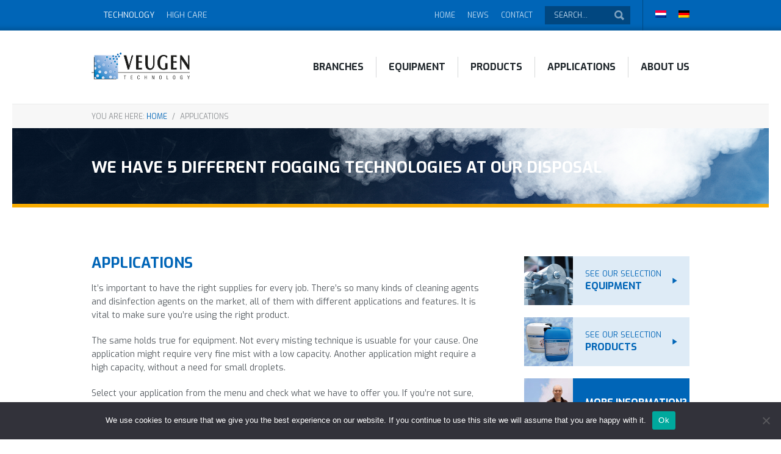

--- FILE ---
content_type: text/html; charset=UTF-8
request_url: https://www.fransveugen.nl/toepassingen/?lang=en
body_size: 56112
content:
<!DOCTYPE HTML>
<html>
<head>
	<meta charset="UTF-8" />
	
	<title>Applications &#8211;  Veugen Technology B.V.</title>
	<meta name="description" content="Specialist in bedrijfshygiëne en ruimtedesinfectie. Wij bieden oplossingen voor gewasbescherming, desinfectie, kiemremming en voedselveiligheid en zijn de enige leverancier van vernevelapparatuur die zelf druppelgrootte metingen kan verrichten." />
	<meta name="viewport" content="width=device-width,initial-scale=1.0,maximum-scale=1.0,user-scalable=no" />
	<meta name="facebook-domain-verification" content="8fo2rh99n3n17y45b7obgddj92lcbr" />

	<link rel="stylesheet" href="https://www.veugentech.com/wp-content/themes/fransveugen/style.css" />
	<link rel="stylesheet" href="https://www.veugentech.com/wp-content/themes/fransveugen/css/swipebox.min.css" rel="stylesheet" />
	<link rel="stylesheet" href="https://www.veugentech.com/wp-content/themes/fransveugen/js/fancybox/jquery.fancybox.css?v=2.1.5" media="screen" />
	<link rel="stylesheet" href="https://fonts.googleapis.com/css?family=Exo:300,400,500,600,700" />
	
	<script src="https://ajax.googleapis.com/ajax/libs/jquery/1.11.0/jquery.min.js"></script>
	<script src="https://www.veugentech.com/wp-content/themes/fransveugen/js/jquery.matchHeight.min.js"></script>
	<script src="https://www.veugentech.com/wp-content/themes/fransveugen/js/jquery.mixitup.min.js"></script>
	<script src="https://www.veugentech.com/wp-content/themes/fransveugen/js/jquery.carouFredSel.js"></script>
	<script src="https://www.veugentech.com/wp-content/themes/fransveugen/js/jquery.swipebox.min.js"></script>
	<script src="https://www.veugentech.com/wp-content/themes/fransveugen/js/fancybox/jquery.fancybox.pack.js?v=2.1.5"></script>
	<script src="https://www.veugentech.com/wp-content/themes/fransveugen/js/website.js"></script>
	
    <!-- Facebook Pixel Code -->
	<script>
		!function(f,b,e,v,n,t,s)
		{if(f.fbq)return;n=f.fbq=function(){n.callMethod?
		n.callMethod.apply(n,arguments):n.queue.push(arguments)};
		if(!f._fbq)f._fbq=n;n.push=n;n.loaded=!0;n.version='2.0';
		n.queue=[];t=b.createElement(e);t.async=!0;
		t.src=v;s=b.getElementsByTagName(e)[0];
		s.parentNode.insertBefore(t,s)}(window,document,'script',
		'https://connect.facebook.net/en_US/fbevents.js');
		fbq('init', '2521621497954910');
		fbq('track', 'PageView');
		</script>
		<noscript>
			<img height="1" width="1" src="https://www.facebook.com/tr?id=2521621497954910&ev=PageView&noscript=1"/>
		</noscript>
	<!-- End Facebook Pixel Code -->
	
	<meta name='robots' content='max-image-preview:large' />
<link rel="alternate" hreflang="nl-nl" href="https://www.veugentech.com/toepassingen/" />
<link rel="alternate" hreflang="en-us" href="https://www.veugentech.com/toepassingen/?lang=en" />
<link rel="alternate" hreflang="de-de" href="https://www.veugentech.com/anwendungsgebiete/?lang=de" />
<link rel="alternate" hreflang="x-default" href="https://www.veugentech.com/toepassingen/" />
<link rel='dns-prefetch' href='//www.veugentech.com' />
<link rel="alternate" title="oEmbed (JSON)" type="application/json+oembed" href="https://www.veugentech.com/wp-json/oembed/1.0/embed?url=https%3A%2F%2Fwww.veugentech.com%2Ftoepassingen%2F%3Flang%3Den" />
<link rel="alternate" title="oEmbed (XML)" type="text/xml+oembed" href="https://www.veugentech.com/wp-json/oembed/1.0/embed?url=https%3A%2F%2Fwww.veugentech.com%2Ftoepassingen%2F%3Flang%3Den&#038;format=xml" />
		<!-- This site uses the Google Analytics by ExactMetrics plugin v8.11.1 - Using Analytics tracking - https://www.exactmetrics.com/ -->
							<script src="//www.googletagmanager.com/gtag/js?id=G-33TZH58YZM"  data-cfasync="false" data-wpfc-render="false" type="text/javascript" async></script>
			<script data-cfasync="false" data-wpfc-render="false" type="text/javascript">
				var em_version = '8.11.1';
				var em_track_user = true;
				var em_no_track_reason = '';
								var ExactMetricsDefaultLocations = {"page_location":"https:\/\/www.veugentech.com\/toepassingen\/?lang=en%2F&lang=en"};
								if ( typeof ExactMetricsPrivacyGuardFilter === 'function' ) {
					var ExactMetricsLocations = (typeof ExactMetricsExcludeQuery === 'object') ? ExactMetricsPrivacyGuardFilter( ExactMetricsExcludeQuery ) : ExactMetricsPrivacyGuardFilter( ExactMetricsDefaultLocations );
				} else {
					var ExactMetricsLocations = (typeof ExactMetricsExcludeQuery === 'object') ? ExactMetricsExcludeQuery : ExactMetricsDefaultLocations;
				}

								var disableStrs = [
										'ga-disable-G-33TZH58YZM',
									];

				/* Function to detect opted out users */
				function __gtagTrackerIsOptedOut() {
					for (var index = 0; index < disableStrs.length; index++) {
						if (document.cookie.indexOf(disableStrs[index] + '=true') > -1) {
							return true;
						}
					}

					return false;
				}

				/* Disable tracking if the opt-out cookie exists. */
				if (__gtagTrackerIsOptedOut()) {
					for (var index = 0; index < disableStrs.length; index++) {
						window[disableStrs[index]] = true;
					}
				}

				/* Opt-out function */
				function __gtagTrackerOptout() {
					for (var index = 0; index < disableStrs.length; index++) {
						document.cookie = disableStrs[index] + '=true; expires=Thu, 31 Dec 2099 23:59:59 UTC; path=/';
						window[disableStrs[index]] = true;
					}
				}

				if ('undefined' === typeof gaOptout) {
					function gaOptout() {
						__gtagTrackerOptout();
					}
				}
								window.dataLayer = window.dataLayer || [];

				window.ExactMetricsDualTracker = {
					helpers: {},
					trackers: {},
				};
				if (em_track_user) {
					function __gtagDataLayer() {
						dataLayer.push(arguments);
					}

					function __gtagTracker(type, name, parameters) {
						if (!parameters) {
							parameters = {};
						}

						if (parameters.send_to) {
							__gtagDataLayer.apply(null, arguments);
							return;
						}

						if (type === 'event') {
														parameters.send_to = exactmetrics_frontend.v4_id;
							var hookName = name;
							if (typeof parameters['event_category'] !== 'undefined') {
								hookName = parameters['event_category'] + ':' + name;
							}

							if (typeof ExactMetricsDualTracker.trackers[hookName] !== 'undefined') {
								ExactMetricsDualTracker.trackers[hookName](parameters);
							} else {
								__gtagDataLayer('event', name, parameters);
							}
							
						} else {
							__gtagDataLayer.apply(null, arguments);
						}
					}

					__gtagTracker('js', new Date());
					__gtagTracker('set', {
						'developer_id.dNDMyYj': true,
											});
					if ( ExactMetricsLocations.page_location ) {
						__gtagTracker('set', ExactMetricsLocations);
					}
										__gtagTracker('config', 'G-33TZH58YZM', {"forceSSL":"true","anonymize_ip":"true"} );
										window.gtag = __gtagTracker;										(function () {
						/* https://developers.google.com/analytics/devguides/collection/analyticsjs/ */
						/* ga and __gaTracker compatibility shim. */
						var noopfn = function () {
							return null;
						};
						var newtracker = function () {
							return new Tracker();
						};
						var Tracker = function () {
							return null;
						};
						var p = Tracker.prototype;
						p.get = noopfn;
						p.set = noopfn;
						p.send = function () {
							var args = Array.prototype.slice.call(arguments);
							args.unshift('send');
							__gaTracker.apply(null, args);
						};
						var __gaTracker = function () {
							var len = arguments.length;
							if (len === 0) {
								return;
							}
							var f = arguments[len - 1];
							if (typeof f !== 'object' || f === null || typeof f.hitCallback !== 'function') {
								if ('send' === arguments[0]) {
									var hitConverted, hitObject = false, action;
									if ('event' === arguments[1]) {
										if ('undefined' !== typeof arguments[3]) {
											hitObject = {
												'eventAction': arguments[3],
												'eventCategory': arguments[2],
												'eventLabel': arguments[4],
												'value': arguments[5] ? arguments[5] : 1,
											}
										}
									}
									if ('pageview' === arguments[1]) {
										if ('undefined' !== typeof arguments[2]) {
											hitObject = {
												'eventAction': 'page_view',
												'page_path': arguments[2],
											}
										}
									}
									if (typeof arguments[2] === 'object') {
										hitObject = arguments[2];
									}
									if (typeof arguments[5] === 'object') {
										Object.assign(hitObject, arguments[5]);
									}
									if ('undefined' !== typeof arguments[1].hitType) {
										hitObject = arguments[1];
										if ('pageview' === hitObject.hitType) {
											hitObject.eventAction = 'page_view';
										}
									}
									if (hitObject) {
										action = 'timing' === arguments[1].hitType ? 'timing_complete' : hitObject.eventAction;
										hitConverted = mapArgs(hitObject);
										__gtagTracker('event', action, hitConverted);
									}
								}
								return;
							}

							function mapArgs(args) {
								var arg, hit = {};
								var gaMap = {
									'eventCategory': 'event_category',
									'eventAction': 'event_action',
									'eventLabel': 'event_label',
									'eventValue': 'event_value',
									'nonInteraction': 'non_interaction',
									'timingCategory': 'event_category',
									'timingVar': 'name',
									'timingValue': 'value',
									'timingLabel': 'event_label',
									'page': 'page_path',
									'location': 'page_location',
									'title': 'page_title',
									'referrer' : 'page_referrer',
								};
								for (arg in args) {
																		if (!(!args.hasOwnProperty(arg) || !gaMap.hasOwnProperty(arg))) {
										hit[gaMap[arg]] = args[arg];
									} else {
										hit[arg] = args[arg];
									}
								}
								return hit;
							}

							try {
								f.hitCallback();
							} catch (ex) {
							}
						};
						__gaTracker.create = newtracker;
						__gaTracker.getByName = newtracker;
						__gaTracker.getAll = function () {
							return [];
						};
						__gaTracker.remove = noopfn;
						__gaTracker.loaded = true;
						window['__gaTracker'] = __gaTracker;
					})();
									} else {
										console.log("");
					(function () {
						function __gtagTracker() {
							return null;
						}

						window['__gtagTracker'] = __gtagTracker;
						window['gtag'] = __gtagTracker;
					})();
									}
			</script>
							<!-- / Google Analytics by ExactMetrics -->
		<style id='wp-img-auto-sizes-contain-inline-css' type='text/css'>
img:is([sizes=auto i],[sizes^="auto," i]){contain-intrinsic-size:3000px 1500px}
/*# sourceURL=wp-img-auto-sizes-contain-inline-css */
</style>
<link rel='stylesheet' id='wp-block-library-css' href='https://www.veugentech.com/wp-includes/css/dist/block-library/style.min.css?ver=06b9e92d762451dbc3a95d17901b7aaf' type='text/css' media='all' />
<style id='global-styles-inline-css' type='text/css'>
:root{--wp--preset--aspect-ratio--square: 1;--wp--preset--aspect-ratio--4-3: 4/3;--wp--preset--aspect-ratio--3-4: 3/4;--wp--preset--aspect-ratio--3-2: 3/2;--wp--preset--aspect-ratio--2-3: 2/3;--wp--preset--aspect-ratio--16-9: 16/9;--wp--preset--aspect-ratio--9-16: 9/16;--wp--preset--color--black: #000000;--wp--preset--color--cyan-bluish-gray: #abb8c3;--wp--preset--color--white: #ffffff;--wp--preset--color--pale-pink: #f78da7;--wp--preset--color--vivid-red: #cf2e2e;--wp--preset--color--luminous-vivid-orange: #ff6900;--wp--preset--color--luminous-vivid-amber: #fcb900;--wp--preset--color--light-green-cyan: #7bdcb5;--wp--preset--color--vivid-green-cyan: #00d084;--wp--preset--color--pale-cyan-blue: #8ed1fc;--wp--preset--color--vivid-cyan-blue: #0693e3;--wp--preset--color--vivid-purple: #9b51e0;--wp--preset--gradient--vivid-cyan-blue-to-vivid-purple: linear-gradient(135deg,rgb(6,147,227) 0%,rgb(155,81,224) 100%);--wp--preset--gradient--light-green-cyan-to-vivid-green-cyan: linear-gradient(135deg,rgb(122,220,180) 0%,rgb(0,208,130) 100%);--wp--preset--gradient--luminous-vivid-amber-to-luminous-vivid-orange: linear-gradient(135deg,rgb(252,185,0) 0%,rgb(255,105,0) 100%);--wp--preset--gradient--luminous-vivid-orange-to-vivid-red: linear-gradient(135deg,rgb(255,105,0) 0%,rgb(207,46,46) 100%);--wp--preset--gradient--very-light-gray-to-cyan-bluish-gray: linear-gradient(135deg,rgb(238,238,238) 0%,rgb(169,184,195) 100%);--wp--preset--gradient--cool-to-warm-spectrum: linear-gradient(135deg,rgb(74,234,220) 0%,rgb(151,120,209) 20%,rgb(207,42,186) 40%,rgb(238,44,130) 60%,rgb(251,105,98) 80%,rgb(254,248,76) 100%);--wp--preset--gradient--blush-light-purple: linear-gradient(135deg,rgb(255,206,236) 0%,rgb(152,150,240) 100%);--wp--preset--gradient--blush-bordeaux: linear-gradient(135deg,rgb(254,205,165) 0%,rgb(254,45,45) 50%,rgb(107,0,62) 100%);--wp--preset--gradient--luminous-dusk: linear-gradient(135deg,rgb(255,203,112) 0%,rgb(199,81,192) 50%,rgb(65,88,208) 100%);--wp--preset--gradient--pale-ocean: linear-gradient(135deg,rgb(255,245,203) 0%,rgb(182,227,212) 50%,rgb(51,167,181) 100%);--wp--preset--gradient--electric-grass: linear-gradient(135deg,rgb(202,248,128) 0%,rgb(113,206,126) 100%);--wp--preset--gradient--midnight: linear-gradient(135deg,rgb(2,3,129) 0%,rgb(40,116,252) 100%);--wp--preset--font-size--small: 13px;--wp--preset--font-size--medium: 20px;--wp--preset--font-size--large: 36px;--wp--preset--font-size--x-large: 42px;--wp--preset--spacing--20: 0.44rem;--wp--preset--spacing--30: 0.67rem;--wp--preset--spacing--40: 1rem;--wp--preset--spacing--50: 1.5rem;--wp--preset--spacing--60: 2.25rem;--wp--preset--spacing--70: 3.38rem;--wp--preset--spacing--80: 5.06rem;--wp--preset--shadow--natural: 6px 6px 9px rgba(0, 0, 0, 0.2);--wp--preset--shadow--deep: 12px 12px 50px rgba(0, 0, 0, 0.4);--wp--preset--shadow--sharp: 6px 6px 0px rgba(0, 0, 0, 0.2);--wp--preset--shadow--outlined: 6px 6px 0px -3px rgb(255, 255, 255), 6px 6px rgb(0, 0, 0);--wp--preset--shadow--crisp: 6px 6px 0px rgb(0, 0, 0);}:where(.is-layout-flex){gap: 0.5em;}:where(.is-layout-grid){gap: 0.5em;}body .is-layout-flex{display: flex;}.is-layout-flex{flex-wrap: wrap;align-items: center;}.is-layout-flex > :is(*, div){margin: 0;}body .is-layout-grid{display: grid;}.is-layout-grid > :is(*, div){margin: 0;}:where(.wp-block-columns.is-layout-flex){gap: 2em;}:where(.wp-block-columns.is-layout-grid){gap: 2em;}:where(.wp-block-post-template.is-layout-flex){gap: 1.25em;}:where(.wp-block-post-template.is-layout-grid){gap: 1.25em;}.has-black-color{color: var(--wp--preset--color--black) !important;}.has-cyan-bluish-gray-color{color: var(--wp--preset--color--cyan-bluish-gray) !important;}.has-white-color{color: var(--wp--preset--color--white) !important;}.has-pale-pink-color{color: var(--wp--preset--color--pale-pink) !important;}.has-vivid-red-color{color: var(--wp--preset--color--vivid-red) !important;}.has-luminous-vivid-orange-color{color: var(--wp--preset--color--luminous-vivid-orange) !important;}.has-luminous-vivid-amber-color{color: var(--wp--preset--color--luminous-vivid-amber) !important;}.has-light-green-cyan-color{color: var(--wp--preset--color--light-green-cyan) !important;}.has-vivid-green-cyan-color{color: var(--wp--preset--color--vivid-green-cyan) !important;}.has-pale-cyan-blue-color{color: var(--wp--preset--color--pale-cyan-blue) !important;}.has-vivid-cyan-blue-color{color: var(--wp--preset--color--vivid-cyan-blue) !important;}.has-vivid-purple-color{color: var(--wp--preset--color--vivid-purple) !important;}.has-black-background-color{background-color: var(--wp--preset--color--black) !important;}.has-cyan-bluish-gray-background-color{background-color: var(--wp--preset--color--cyan-bluish-gray) !important;}.has-white-background-color{background-color: var(--wp--preset--color--white) !important;}.has-pale-pink-background-color{background-color: var(--wp--preset--color--pale-pink) !important;}.has-vivid-red-background-color{background-color: var(--wp--preset--color--vivid-red) !important;}.has-luminous-vivid-orange-background-color{background-color: var(--wp--preset--color--luminous-vivid-orange) !important;}.has-luminous-vivid-amber-background-color{background-color: var(--wp--preset--color--luminous-vivid-amber) !important;}.has-light-green-cyan-background-color{background-color: var(--wp--preset--color--light-green-cyan) !important;}.has-vivid-green-cyan-background-color{background-color: var(--wp--preset--color--vivid-green-cyan) !important;}.has-pale-cyan-blue-background-color{background-color: var(--wp--preset--color--pale-cyan-blue) !important;}.has-vivid-cyan-blue-background-color{background-color: var(--wp--preset--color--vivid-cyan-blue) !important;}.has-vivid-purple-background-color{background-color: var(--wp--preset--color--vivid-purple) !important;}.has-black-border-color{border-color: var(--wp--preset--color--black) !important;}.has-cyan-bluish-gray-border-color{border-color: var(--wp--preset--color--cyan-bluish-gray) !important;}.has-white-border-color{border-color: var(--wp--preset--color--white) !important;}.has-pale-pink-border-color{border-color: var(--wp--preset--color--pale-pink) !important;}.has-vivid-red-border-color{border-color: var(--wp--preset--color--vivid-red) !important;}.has-luminous-vivid-orange-border-color{border-color: var(--wp--preset--color--luminous-vivid-orange) !important;}.has-luminous-vivid-amber-border-color{border-color: var(--wp--preset--color--luminous-vivid-amber) !important;}.has-light-green-cyan-border-color{border-color: var(--wp--preset--color--light-green-cyan) !important;}.has-vivid-green-cyan-border-color{border-color: var(--wp--preset--color--vivid-green-cyan) !important;}.has-pale-cyan-blue-border-color{border-color: var(--wp--preset--color--pale-cyan-blue) !important;}.has-vivid-cyan-blue-border-color{border-color: var(--wp--preset--color--vivid-cyan-blue) !important;}.has-vivid-purple-border-color{border-color: var(--wp--preset--color--vivid-purple) !important;}.has-vivid-cyan-blue-to-vivid-purple-gradient-background{background: var(--wp--preset--gradient--vivid-cyan-blue-to-vivid-purple) !important;}.has-light-green-cyan-to-vivid-green-cyan-gradient-background{background: var(--wp--preset--gradient--light-green-cyan-to-vivid-green-cyan) !important;}.has-luminous-vivid-amber-to-luminous-vivid-orange-gradient-background{background: var(--wp--preset--gradient--luminous-vivid-amber-to-luminous-vivid-orange) !important;}.has-luminous-vivid-orange-to-vivid-red-gradient-background{background: var(--wp--preset--gradient--luminous-vivid-orange-to-vivid-red) !important;}.has-very-light-gray-to-cyan-bluish-gray-gradient-background{background: var(--wp--preset--gradient--very-light-gray-to-cyan-bluish-gray) !important;}.has-cool-to-warm-spectrum-gradient-background{background: var(--wp--preset--gradient--cool-to-warm-spectrum) !important;}.has-blush-light-purple-gradient-background{background: var(--wp--preset--gradient--blush-light-purple) !important;}.has-blush-bordeaux-gradient-background{background: var(--wp--preset--gradient--blush-bordeaux) !important;}.has-luminous-dusk-gradient-background{background: var(--wp--preset--gradient--luminous-dusk) !important;}.has-pale-ocean-gradient-background{background: var(--wp--preset--gradient--pale-ocean) !important;}.has-electric-grass-gradient-background{background: var(--wp--preset--gradient--electric-grass) !important;}.has-midnight-gradient-background{background: var(--wp--preset--gradient--midnight) !important;}.has-small-font-size{font-size: var(--wp--preset--font-size--small) !important;}.has-medium-font-size{font-size: var(--wp--preset--font-size--medium) !important;}.has-large-font-size{font-size: var(--wp--preset--font-size--large) !important;}.has-x-large-font-size{font-size: var(--wp--preset--font-size--x-large) !important;}
/*# sourceURL=global-styles-inline-css */
</style>

<style id='classic-theme-styles-inline-css' type='text/css'>
/*! This file is auto-generated */
.wp-block-button__link{color:#fff;background-color:#32373c;border-radius:9999px;box-shadow:none;text-decoration:none;padding:calc(.667em + 2px) calc(1.333em + 2px);font-size:1.125em}.wp-block-file__button{background:#32373c;color:#fff;text-decoration:none}
/*# sourceURL=/wp-includes/css/classic-themes.min.css */
</style>
<link rel='stylesheet' id='contact-form-7-css' href='https://www.veugentech.com/wp-content/plugins/contact-form-7/includes/css/styles.css?ver=6.1.4' type='text/css' media='all' />
<link rel='stylesheet' id='cookie-notice-front-css' href='https://www.veugentech.com/wp-content/plugins/cookie-notice/css/front.min.css?ver=2.5.11' type='text/css' media='all' />
<link rel='stylesheet' id='wp-live-chat-support-css' href='https://www.veugentech.com/wp-content/plugins/wp-live-chat-support/public/css/wplc-plugin-public.css?ver=10.0.16' type='text/css' media='all' />
<link rel='stylesheet' id='wpml-legacy-horizontal-list-0-css' href='https://www.veugentech.com/wp-content/plugins/sitepress-multilingual-cms/templates/language-switchers/legacy-list-horizontal/style.min.css?ver=1' type='text/css' media='all' />
<style id='wpml-legacy-horizontal-list-0-inline-css' type='text/css'>
.wpml-ls-statics-shortcode_actions{background-color:#ffffff;}.wpml-ls-statics-shortcode_actions, .wpml-ls-statics-shortcode_actions .wpml-ls-sub-menu, .wpml-ls-statics-shortcode_actions a {border-color:#cdcdcd;}.wpml-ls-statics-shortcode_actions a, .wpml-ls-statics-shortcode_actions .wpml-ls-sub-menu a, .wpml-ls-statics-shortcode_actions .wpml-ls-sub-menu a:link, .wpml-ls-statics-shortcode_actions li:not(.wpml-ls-current-language) .wpml-ls-link, .wpml-ls-statics-shortcode_actions li:not(.wpml-ls-current-language) .wpml-ls-link:link {color:#444444;background-color:#ffffff;}.wpml-ls-statics-shortcode_actions .wpml-ls-sub-menu a:hover,.wpml-ls-statics-shortcode_actions .wpml-ls-sub-menu a:focus, .wpml-ls-statics-shortcode_actions .wpml-ls-sub-menu a:link:hover, .wpml-ls-statics-shortcode_actions .wpml-ls-sub-menu a:link:focus {color:#000000;background-color:#eeeeee;}.wpml-ls-statics-shortcode_actions .wpml-ls-current-language > a {color:#444444;background-color:#ffffff;}.wpml-ls-statics-shortcode_actions .wpml-ls-current-language:hover>a, .wpml-ls-statics-shortcode_actions .wpml-ls-current-language>a:focus {color:#000000;background-color:#eeeeee;}
/*# sourceURL=wpml-legacy-horizontal-list-0-inline-css */
</style>
<link rel='stylesheet' id='wpml-menu-item-0-css' href='https://www.veugentech.com/wp-content/plugins/sitepress-multilingual-cms/templates/language-switchers/menu-item/style.min.css?ver=1' type='text/css' media='all' />
<script type="text/javascript" src="https://www.veugentech.com/wp-content/plugins/google-analytics-dashboard-for-wp/assets/js/frontend-gtag.min.js?ver=8.11.1" id="exactmetrics-frontend-script-js" async="async" data-wp-strategy="async"></script>
<script data-cfasync="false" data-wpfc-render="false" type="text/javascript" id='exactmetrics-frontend-script-js-extra'>/* <![CDATA[ */
var exactmetrics_frontend = {"js_events_tracking":"true","download_extensions":"zip,mp3,mpeg,pdf,docx,pptx,xlsx,rar","inbound_paths":"[{\"path\":\"\\\/go\\\/\",\"label\":\"affiliate\"},{\"path\":\"\\\/recommend\\\/\",\"label\":\"affiliate\"}]","home_url":"https:\/\/www.veugentech.com\/?lang=en","hash_tracking":"false","v4_id":"G-33TZH58YZM"};/* ]]> */
</script>
<script type="text/javascript" id="cookie-notice-front-js-before">
/* <![CDATA[ */
var cnArgs = {"ajaxUrl":"https:\/\/www.veugentech.com\/wp-admin\/admin-ajax.php","nonce":"952a7e6b4c","hideEffect":"fade","position":"bottom","onScroll":false,"onScrollOffset":100,"onClick":false,"cookieName":"cookie_notice_accepted","cookieTime":2592000,"cookieTimeRejected":2592000,"globalCookie":false,"redirection":false,"cache":false,"revokeCookies":false,"revokeCookiesOpt":"automatic"};

//# sourceURL=cookie-notice-front-js-before
/* ]]> */
</script>
<script type="text/javascript" src="https://www.veugentech.com/wp-content/plugins/cookie-notice/js/front.min.js?ver=2.5.11" id="cookie-notice-front-js"></script>
<script type="text/javascript" id="wpml-browser-redirect-js-extra">
/* <![CDATA[ */
var wpml_browser_redirect_params = {"pageLanguage":"en","languageUrls":{"nl_nl":"https://www.veugentech.com/toepassingen/","nl":"https://www.veugentech.com/toepassingen/","en_us":"https://www.veugentech.com/toepassingen/?lang=en","en":"https://www.veugentech.com/toepassingen/?lang=en","us":"https://www.veugentech.com/toepassingen/?lang=en","de_de":"https://www.veugentech.com/anwendungsgebiete/?lang=de","de":"https://www.veugentech.com/anwendungsgebiete/?lang=de"},"cookie":{"name":"_icl_visitor_lang_js","domain":"www.fransveugen.nl","path":"/","expiration":24}};
//# sourceURL=wpml-browser-redirect-js-extra
/* ]]> */
</script>
<script type="text/javascript" src="https://www.veugentech.com/wp-content/plugins/sitepress-multilingual-cms/dist/js/browser-redirect/app.js?ver=486900" id="wpml-browser-redirect-js"></script>
<link rel="https://api.w.org/" href="https://www.veugentech.com/wp-json/" /><link rel="alternate" title="JSON" type="application/json" href="https://www.veugentech.com/wp-json/wp/v2/pages/860" /><meta name="generator" content="WPML ver:4.8.6 stt:39,1,4,3;" />
<script type="text/javascript">
(function(url){
	if(/(?:Chrome\/26\.0\.1410\.63 Safari\/537\.31|WordfenceTestMonBot)/.test(navigator.userAgent)){ return; }
	var addEvent = function(evt, handler) {
		if (window.addEventListener) {
			document.addEventListener(evt, handler, false);
		} else if (window.attachEvent) {
			document.attachEvent('on' + evt, handler);
		}
	};
	var removeEvent = function(evt, handler) {
		if (window.removeEventListener) {
			document.removeEventListener(evt, handler, false);
		} else if (window.detachEvent) {
			document.detachEvent('on' + evt, handler);
		}
	};
	var evts = 'contextmenu dblclick drag dragend dragenter dragleave dragover dragstart drop keydown keypress keyup mousedown mousemove mouseout mouseover mouseup mousewheel scroll'.split(' ');
	var logHuman = function() {
		if (window.wfLogHumanRan) { return; }
		window.wfLogHumanRan = true;
		var wfscr = document.createElement('script');
		wfscr.type = 'text/javascript';
		wfscr.async = true;
		wfscr.src = url + '&r=' + Math.random();
		(document.getElementsByTagName('head')[0]||document.getElementsByTagName('body')[0]).appendChild(wfscr);
		for (var i = 0; i < evts.length; i++) {
			removeEvent(evts[i], logHuman);
		}
	};
	for (var i = 0; i < evts.length; i++) {
		addEvent(evts[i], logHuman);
	}
})('//www.veugentech.com/?wordfence_lh=1&hid=D8690926E5E7A90E5619B50F2DD51C5B&lang=en');
</script><!-- Google Tag Manager -->
<script>(function(w,d,s,l,i){w[l]=w[l]||[];w[l].push({'gtm.start':
new Date().getTime(),event:'gtm.js'});var f=d.getElementsByTagName(s)[0],
j=d.createElement(s),dl=l!='dataLayer'?'&l='+l:'';j.async=true;j.src=
'https://www.googletagmanager.com/gtm.js?id='+i+dl;f.parentNode.insertBefore(j,f);
})(window,document,'script','dataLayer','GTM-T9QLKM4');</script>
<!-- End Google Tag Manager -->
		<style type="text/css" id="wp-custom-css">
			
#toepassingen td {
    padding: 8px;
    border: solid 1px #595f64;
}

@media screen and (max-width: 768px) {
	#toepassingen {
    display:none;
}
	
}

table#tabel-specificaties { border-collapse: separate !important; border-spacing:10px;}td { vertical-align:middle; }

#over-ons .cell {
  width: 50%;
  padding: 3.6%;
  text-align: center;
  font-weight:bold;
}

.interesselijst-tekst {border: solid 2px #f2f2f3; z-index: -10; padding: 20px 20px 0px 20px; margin-bottom:40px;}
.interesselijst-formulier {width:60%; margin: 0px auto;}		</style>
		</head>

<body>
    <!--
    <div id="vakantiemelding" class="fluid">
        <div class="container">
            1 & 2 januari zijn wij gesloten. Wij wensen jullie een gelukkig nieuwjaar!
        </div>
    </div>
    -->
	
	<div id="top" class="fluid">
		<div class="container">
			<ul id="switch">
				<li class="active"><a href="#">Technology</a></li>
									<li><a href="http://www.veugenhighcare.nl" target="_blank">High Care</a></li>
							</ul>
			<ul id="lang">
				<li><a href="https://www.veugentech.com/toepassingen/" class="language-switcher"><img src="https://www.veugentech.com/wp-content/plugins/sitepress-multilingual-cms/res/flags/nl.png" height="12" alt="nl" width="18" /></a></li><li><a href="https://www.veugentech.com/anwendungsgebiete/?lang=de" class="language-switcher"><img src="https://www.veugentech.com/wp-content/plugins/sitepress-multilingual-cms/res/flags/de.png" height="12" alt="de" width="18" /></a></li>			</ul>
			
<form method="get" id="searchform" action="https://www.veugentech.com/?lang=en/">
	<input type="text" value="Search..." onclick="value=''" name="s" id="s" />
<input type='hidden' name='lang' value='en' /></form>			<ul id="nav">
				<li id="menu-item-176" class="menu-item menu-item-type-post_type menu-item-object-page menu-item-home menu-item-176"><a href="https://www.veugentech.com/?lang=en">Home</a></li>
<li id="menu-item-189" class="menu-item menu-item-type-post_type menu-item-object-page menu-item-189"><a href="https://www.veugentech.com/news/?lang=en">News</a></li>
<li id="menu-item-197" class="menu-item menu-item-type-post_type menu-item-object-page menu-item-197"><a href="https://www.veugentech.com/contact/?lang=en">Contact</a></li>
			</ul>
		</div>
	</div>
	<div id="header" class="fluid">
		<div class="container">
			<a href="https://www.veugentech.com/?lang=en"><img src="https://www.veugentech.com/wp-content/themes/fransveugen/img/logo@2x.png" alt="Frans Veugen Bedrijfshygiëne B.V." width="161" height="44" /></a>
			<ul class="nav-list">
				<li id="menu-item-858" class="menu-item menu-item-type-post_type menu-item-object-page menu-item-has-children menu-item-858"><a href="https://www.veugentech.com/sectoren/?lang=en">Branches</a>
<ul class="sub-menu">
	<li id="menu-item-12863" class="menu-item menu-item-type-post_type menu-item-object-page menu-item-12863"><a href="https://www.veugentech.com/sectoren/poultry/?lang=en">Poultry</a></li>
	<li id="menu-item-213" class="menu-item menu-item-type-post_type menu-item-object-page menu-item-213"><a href="https://www.veugentech.com/sectoren/horticulture/?lang=en">Horticulture</a></li>
	<li id="menu-item-212" class="menu-item menu-item-type-post_type menu-item-object-page menu-item-212"><a href="https://www.veugentech.com/sectoren/transport/?lang=en">Transport</a></li>
	<li id="menu-item-234" class="menu-item menu-item-type-post_type menu-item-object-page menu-item-234"><a href="https://www.veugentech.com/sectoren/dairy-farming/?lang=en">Dairy farming</a></li>
	<li id="menu-item-233" class="menu-item menu-item-type-post_type menu-item-object-page menu-item-233"><a href="https://www.veugentech.com/sectoren/food-processing-industry/?lang=en">Food processing industry</a></li>
	<li id="menu-item-232" class="menu-item menu-item-type-post_type menu-item-object-page menu-item-232"><a href="https://www.veugentech.com/sectoren/potato-storage/?lang=en">Potato storage</a></li>
	<li id="menu-item-231" class="menu-item menu-item-type-post_type menu-item-object-page menu-item-231"><a href="https://www.veugentech.com/sectoren/livestock/?lang=en">Livestock</a></li>
	<li id="menu-item-230" class="menu-item menu-item-type-post_type menu-item-object-page menu-item-230"><a href="https://www.veugentech.com/sectoren/healthcare/?lang=en">Healthcare</a></li>
	<li id="menu-item-1506" class="menu-item menu-item-type-post_type menu-item-object-page menu-item-1506"><a href="https://www.veugentech.com/sectoren/hospitality/?lang=en">Hospitality</a></li>
</ul>
</li>
<li id="menu-item-177" class="menu-item menu-item-type-custom menu-item-object-custom menu-item-has-children menu-item-177"><a href="https://www.veugentech.com/apparaten/?lang=en">Equipment</a>
<ul class="sub-menu">
	<li id="menu-item-2501" class="menu-item menu-item-type-taxonomy menu-item-object-merk menu-item-2501"><a href="https://www.veugentech.com/merk/halofog-en/?lang=en">Halofog</a></li>
	<li id="menu-item-2498" class="menu-item menu-item-type-taxonomy menu-item-object-merk menu-item-2498"><a href="https://www.veugentech.com/merk/powerfog-en/?lang=en">Powerfog</a></li>
	<li id="menu-item-709" class="menu-item menu-item-type-taxonomy menu-item-object-merk menu-item-709"><a href="https://www.veugentech.com/merk/pulsfog-en/?lang=en">Pulsfog</a></li>
	<li id="menu-item-2506" class="menu-item menu-item-type-taxonomy menu-item-object-merk menu-item-2506"><a href="https://www.veugentech.com/merk/synofog-en/?lang=en">Synofog</a></li>
	<li id="menu-item-2504" class="menu-item menu-item-type-taxonomy menu-item-object-merk menu-item-2504"><a href="https://www.veugentech.com/merk/turbofog-en/?lang=en">Turbofog</a></li>
	<li id="menu-item-5501" class="menu-item menu-item-type-taxonomy menu-item-object-merk menu-item-5501"><a href="https://www.veugentech.com/merk/truck-disinfection/?lang=en">Truck disinfection</a></li>
	<li id="menu-item-2505" class="menu-item menu-item-type-taxonomy menu-item-object-merk menu-item-2505"><a href="https://www.veugentech.com/merk/ultrafog-en/?lang=en">Ultrafog</a></li>
	<li id="menu-item-2502" class="menu-item menu-item-type-taxonomy menu-item-object-merk menu-item-2502"><a href="https://www.veugentech.com/merk/heawat-en/?lang=en">HEAWAT</a></li>
	<li id="menu-item-2503" class="menu-item menu-item-type-taxonomy menu-item-object-merk menu-item-2503"><a href="https://www.veugentech.com/merk/sprayers-en/?lang=en">Sprayers</a></li>
</ul>
</li>
<li id="menu-item-178" class="menu-item menu-item-type-custom menu-item-object-custom menu-item-has-children menu-item-178"><a href="https://www.veugentech.com/producten/?lang=en">Products</a>
<ul class="sub-menu">
	<li id="menu-item-2507" class="menu-item menu-item-type-taxonomy menu-item-object-merk menu-item-2507"><a href="https://www.veugentech.com/merk/cleanbest-en/?lang=en">Cleanbest (cleaning)</a></li>
	<li id="menu-item-2508" class="menu-item menu-item-type-taxonomy menu-item-object-merk menu-item-2508"><a href="https://www.veugentech.com/merk/desbest-en/?lang=en">Desbest (disinfection)</a></li>
	<li id="menu-item-2509" class="menu-item menu-item-type-taxonomy menu-item-object-merk menu-item-2509"><a href="https://www.veugentech.com/merk/drager-en/?lang=en">Dräger</a></li>
	<li id="menu-item-2511" class="menu-item menu-item-type-taxonomy menu-item-object-merk menu-item-2511"><a href="https://www.veugentech.com/merk/starpaper-en/?lang=en">Starpaper – Chick paper</a></li>
	<li id="menu-item-3815" class="menu-item menu-item-type-post_type menu-item-object-page menu-item-3815"><a href="https://www.veugentech.com/hygiene-sluices/?lang=en">Hygiene sluices</a></li>
</ul>
</li>
<li id="menu-item-862" class="menu-item menu-item-type-post_type menu-item-object-page current-menu-item page_item page-item-860 current_page_item menu-item-has-children menu-item-862"><a href="https://www.veugentech.com/toepassingen/?lang=en" aria-current="page">Applications</a>
<ul class="sub-menu">
	<li id="menu-item-180" class="menu-item menu-item-type-taxonomy menu-item-object-toepassing menu-item-180"><a href="https://www.veugentech.com/toepassing/disinfection/?lang=en">Disinfection</a></li>
	<li id="menu-item-235" class="menu-item menu-item-type-taxonomy menu-item-object-toepassing menu-item-235"><a href="https://www.veugentech.com/toepassing/cleaning/?lang=en">Cleaning</a></li>
	<li id="menu-item-181" class="menu-item menu-item-type-taxonomy menu-item-object-toepassing menu-item-181"><a href="https://www.veugentech.com/toepassing/crop-protection/?lang=en">Crop protection</a></li>
	<li id="menu-item-12869" class="menu-item menu-item-type-post_type menu-item-object-page menu-item-12869"><a href="https://www.veugentech.com/toepassingen/sprout-inhibition/?lang=en">Sprout inhibition</a></li>
	<li id="menu-item-237" class="menu-item menu-item-type-taxonomy menu-item-object-toepassing menu-item-237"><a href="https://www.veugentech.com/toepassing/pest-control/?lang=en">Pest control</a></li>
	<li id="menu-item-236" class="menu-item menu-item-type-taxonomy menu-item-object-toepassing menu-item-236"><a href="https://www.veugentech.com/toepassing/odor-neutralization/?lang=en">Odor neutralization</a></li>
	<li id="menu-item-238" class="menu-item menu-item-type-taxonomy menu-item-object-toepassing menu-item-238"><a href="https://www.veugentech.com/toepassing/vaccination/?lang=en">Vaccination</a></li>
	<li id="menu-item-2512" class="menu-item menu-item-type-taxonomy menu-item-object-toepassing menu-item-2512"><a href="https://www.veugentech.com/toepassing/personal-protection/?lang=en">Personal protection</a></li>
	<li id="menu-item-1743" class="menu-item menu-item-type-post_type menu-item-object-page menu-item-1743"><a href="https://www.veugentech.com/toepassingen/frost-protection/?lang=en">Frost protection</a></li>
</ul>
</li>
<li id="menu-item-3926" class="menu-item menu-item-type-post_type menu-item-object-page menu-item-has-children menu-item-3926"><a href="https://www.veugentech.com/about-us/?lang=en">About Us</a>
<ul class="sub-menu">
	<li id="menu-item-3925" class="menu-item menu-item-type-post_type menu-item-object-page menu-item-3925"><a href="https://www.veugentech.com/about-us/our-team/?lang=en">Our Team</a></li>
	<li id="menu-item-781" class="menu-item menu-item-type-post_type menu-item-object-page menu-item-781"><a href="https://www.veugentech.com/service/?lang=en">Service &#038; Repair</a></li>
</ul>
</li>
			</ul>
			<div class="lang-list-mobile">
				<a href="https://www.veugentech.com/toepassingen/"><img src="https://www.veugentech.com/wp-content/plugins/sitepress-multilingual-cms/res/flags/nl.png" height="12" alt="nl" width="18" /></a><a href="https://www.veugentech.com/?lang=fr"><img src="https://www.veugentech.com/wp-content/plugins/sitepress-multilingual-cms/res/flags/fr.png" height="12" alt="fr" width="18" /></a><a href="https://www.veugentech.com/anwendungsgebiete/?lang=de"><img src="https://www.veugentech.com/wp-content/plugins/sitepress-multilingual-cms/res/flags/de.png" height="12" alt="de" width="18" /></a>			</div>
			<div class="searchButton" id="search">
			</div>
			<ul class="nav-list-mobile">
				<li id="menu-item-818" class="highlight menu-item menu-item-type-post_type menu-item-object-page menu-item-has-children menu-item-818"><a href="https://www.veugentech.com/sectoren/?lang=en">Branches</a>
<ul class="sub-menu">
	<li id="menu-item-12864" class="menu-item menu-item-type-post_type menu-item-object-page menu-item-12864"><a href="https://www.veugentech.com/sectoren/poultry/?lang=en">Poultry</a></li>
	<li id="menu-item-820" class="menu-item menu-item-type-post_type menu-item-object-page menu-item-820"><a href="https://www.veugentech.com/sectoren/horticulture/?lang=en">Horticulture</a></li>
	<li id="menu-item-821" class="menu-item menu-item-type-post_type menu-item-object-page menu-item-821"><a href="https://www.veugentech.com/sectoren/transport/?lang=en">Transport</a></li>
	<li id="menu-item-822" class="menu-item menu-item-type-post_type menu-item-object-page menu-item-822"><a href="https://www.veugentech.com/sectoren/dairy-farming/?lang=en">Dairy farming</a></li>
	<li id="menu-item-823" class="menu-item menu-item-type-post_type menu-item-object-page menu-item-823"><a href="https://www.veugentech.com/sectoren/food-processing-industry/?lang=en">Food processing industry</a></li>
	<li id="menu-item-824" class="menu-item menu-item-type-post_type menu-item-object-page menu-item-824"><a href="https://www.veugentech.com/sectoren/potato-storage/?lang=en">Potato storage</a></li>
	<li id="menu-item-825" class="menu-item menu-item-type-post_type menu-item-object-page menu-item-825"><a href="https://www.veugentech.com/sectoren/livestock/?lang=en">Livestock</a></li>
	<li id="menu-item-826" class="menu-item menu-item-type-post_type menu-item-object-page menu-item-826"><a href="https://www.veugentech.com/sectoren/healthcare/?lang=en">Healthcare</a></li>
	<li id="menu-item-827" class="menu-item menu-item-type-post_type menu-item-object-page menu-item-827"><a href="https://www.veugentech.com/sectoren/hospitality/?lang=en">Hospitality</a></li>
</ul>
</li>
<li id="menu-item-828" class="highlight menu-item menu-item-type-custom menu-item-object-custom menu-item-has-children menu-item-828"><a href="https://www.veugentech.com/apparaten/?lang=en">Equipment</a>
<ul class="sub-menu">
	<li id="menu-item-2530" class="menu-item menu-item-type-taxonomy menu-item-object-merk menu-item-2530"><a href="https://www.veugentech.com/merk/halofog-en/?lang=en">Halofog</a></li>
	<li id="menu-item-2532" class="menu-item menu-item-type-taxonomy menu-item-object-merk menu-item-2532"><a href="https://www.veugentech.com/merk/powerfog-en/?lang=en">Powerfog</a></li>
	<li id="menu-item-840" class="menu-item menu-item-type-taxonomy menu-item-object-merk menu-item-840"><a href="https://www.veugentech.com/merk/pulsfog-en/?lang=en">Pulsfog</a></li>
	<li id="menu-item-2534" class="menu-item menu-item-type-taxonomy menu-item-object-merk menu-item-2534"><a href="https://www.veugentech.com/merk/synofog-en/?lang=en">Synofog</a></li>
	<li id="menu-item-2535" class="menu-item menu-item-type-taxonomy menu-item-object-merk menu-item-2535"><a href="https://www.veugentech.com/merk/turbofog-en/?lang=en">Turbofog</a></li>
	<li id="menu-item-5500" class="menu-item menu-item-type-taxonomy menu-item-object-merk menu-item-5500"><a href="https://www.veugentech.com/merk/truck-disinfection/?lang=en">Truck disinfection</a></li>
	<li id="menu-item-2536" class="menu-item menu-item-type-taxonomy menu-item-object-merk menu-item-2536"><a href="https://www.veugentech.com/merk/ultrafog-en/?lang=en">Ultrafog</a></li>
	<li id="menu-item-2531" class="menu-item menu-item-type-taxonomy menu-item-object-merk menu-item-2531"><a href="https://www.veugentech.com/merk/heawat-en/?lang=en">HEAWAT</a></li>
	<li id="menu-item-2533" class="menu-item menu-item-type-taxonomy menu-item-object-merk menu-item-2533"><a href="https://www.veugentech.com/merk/sprayers-en/?lang=en">Sprayers</a></li>
</ul>
</li>
<li id="menu-item-829" class="highlight menu-item menu-item-type-custom menu-item-object-custom menu-item-has-children menu-item-829"><a href="https://www.veugentech.com/producten/?lang=en">Products</a>
<ul class="sub-menu">
	<li id="menu-item-2538" class="menu-item menu-item-type-taxonomy menu-item-object-merk menu-item-2538"><a href="https://www.veugentech.com/merk/cleanbest-en/?lang=en">Cleanbest (cleaning)</a></li>
	<li id="menu-item-2539" class="menu-item menu-item-type-taxonomy menu-item-object-merk menu-item-2539"><a href="https://www.veugentech.com/merk/desbest-en/?lang=en">Desbest (disinfection)</a></li>
	<li id="menu-item-2540" class="menu-item menu-item-type-taxonomy menu-item-object-merk menu-item-2540"><a href="https://www.veugentech.com/merk/drager-en/?lang=en">Dräger</a></li>
	<li id="menu-item-2542" class="menu-item menu-item-type-taxonomy menu-item-object-merk menu-item-2542"><a href="https://www.veugentech.com/merk/starpaper-en/?lang=en">Starpaper – Chick paper</a></li>
	<li id="menu-item-3814" class="menu-item menu-item-type-post_type menu-item-object-page menu-item-3814"><a href="https://www.veugentech.com/hygiene-sluices/?lang=en">Hygiene sluices</a></li>
</ul>
</li>
<li id="menu-item-2492" class="menu-item menu-item-type-post_type menu-item-object-page current-menu-item page_item page-item-860 current_page_item menu-item-has-children menu-item-2492"><a href="https://www.veugentech.com/toepassingen/?lang=en" aria-current="page">Applications</a>
<ul class="sub-menu">
	<li id="menu-item-2545" class="menu-item menu-item-type-taxonomy menu-item-object-toepassing menu-item-2545"><a href="https://www.veugentech.com/toepassing/disinfection/?lang=en">Disinfection</a></li>
	<li id="menu-item-2543" class="menu-item menu-item-type-taxonomy menu-item-object-toepassing menu-item-2543"><a href="https://www.veugentech.com/toepassing/cleaning/?lang=en">Cleaning</a></li>
	<li id="menu-item-2544" class="menu-item menu-item-type-taxonomy menu-item-object-toepassing menu-item-2544"><a href="https://www.veugentech.com/toepassing/crop-protection/?lang=en">Crop protection</a></li>
	<li id="menu-item-12870" class="menu-item menu-item-type-post_type menu-item-object-page menu-item-12870"><a href="https://www.veugentech.com/toepassingen/sprout-inhibition/?lang=en">Sprout inhibition</a></li>
	<li id="menu-item-2549" class="menu-item menu-item-type-taxonomy menu-item-object-toepassing menu-item-2549"><a href="https://www.veugentech.com/toepassing/pest-control/?lang=en">Pest control</a></li>
	<li id="menu-item-2550" class="menu-item menu-item-type-taxonomy menu-item-object-toepassing menu-item-2550"><a href="https://www.veugentech.com/toepassing/vaccination/?lang=en">Vaccination</a></li>
	<li id="menu-item-2548" class="menu-item menu-item-type-taxonomy menu-item-object-toepassing menu-item-2548"><a href="https://www.veugentech.com/toepassing/personal-protection/?lang=en">Personal protection</a></li>
	<li id="menu-item-2546" class="menu-item menu-item-type-taxonomy menu-item-object-toepassing menu-item-2546"><a href="https://www.veugentech.com/toepassing/frost-protection/?lang=en">Frost protection</a></li>
</ul>
</li>
<li id="menu-item-182" class="menu-item menu-item-type-post_type menu-item-object-page menu-item-home menu-item-182"><a href="https://www.veugentech.com/?lang=en">Home</a></li>
<li id="menu-item-816" class="menu-item menu-item-type-post_type menu-item-object-page menu-item-816"><a href="https://www.veugentech.com/news/?lang=en">News</a></li>
<li id="menu-item-817" class="menu-item menu-item-type-post_type menu-item-object-page menu-item-has-children menu-item-817"><a href="https://www.veugentech.com/contact/?lang=en">Contact</a>
<ul class="sub-menu">
	<li id="menu-item-3929" class="menu-item menu-item-type-post_type menu-item-object-page menu-item-3929"><a href="https://www.veugentech.com/service/?lang=en">Service &#038; Repair</a></li>
</ul>
</li>
<li id="menu-item-wpml-ls-17-nl" class="menu-item-language menu-item wpml-ls-slot-17 wpml-ls-item wpml-ls-item-nl wpml-ls-menu-item wpml-ls-first-item menu-item-type-wpml_ls_menu_item menu-item-object-wpml_ls_menu_item menu-item-wpml-ls-17-nl"><a href="https://www.veugentech.com/toepassingen/" title="Switch to Nederlands" aria-label="Switch to Nederlands" role="menuitem"><span class="wpml-ls-native" lang="nl">Nederlands</span></a></li>
<li id="menu-item-wpml-ls-17-de" class="menu-item-language menu-item wpml-ls-slot-17 wpml-ls-item wpml-ls-item-de wpml-ls-menu-item wpml-ls-last-item menu-item-type-wpml_ls_menu_item menu-item-object-wpml_ls_menu_item menu-item-wpml-ls-17-de"><a href="https://www.veugentech.com/anwendungsgebiete/?lang=de" title="Switch to Deutsch" aria-label="Switch to Deutsch" role="menuitem"><span class="wpml-ls-native" lang="de">Deutsch</span></a></li>
			</ul>
			<div class="button-nav"></div>
		</div>
	</div>
			<div id="breadcrumbs" class="fluid">
			<div class="wrapper">
				<div class="container">
					You are here: <a href="https://www.veugentech.com/?lang=en" itemprop="url">Home</a> <span>/</span> Applications				</div>
			</div>
		</div>
	<div class="searchMobile" id="searchmobile">
    <form method="get" class="searchbarMobile" id="searchform" action="https://www.veugentech.com/?lang=en/">
        <input type="text" class="inputMobile" value="Search..." onclick="value=''" name="s" id="s" />
    </form>
</div>

	
		
	<div id="banner" class="fluid sector">
		<div class="wrapper" style="background-image:url(https://www.veugentech.com/wp-content/uploads/2022/08/2022_Nachtvorstbescherming.png">
							<div class="slash"></div>
						<div class="container">
				<h1>WE HAVE 5 DIFFERENT FOGGING TECHNOLOGIES AT OUR DISPOSAL</h1>
			</div>
		</div>
	</div>
	
	<div id="content" class="fluid">
		<div class="container">
			
			<div id="mobile-buttons">
				<a href="/apparaten/?application=&lang=en" style="background-image: url(https://www.veugentech.com/wp-content/themes/fransveugen/img/link-apparatuur.jpg);">
					<div><strong>Equipment</strong></div>
				</a>
									<a href="/producten/?lang=en" style="background-image: url(https://www.veugentech.com/wp-content/themes/fransveugen/img/link-producten.jpg);">
						<div><strong>Products</strong></div>
					</a>
							</div>
			
			<div id="main">
				<h1>Applications</h1>
				<p>It&#8217;s important to have the right supplies for every job. There&#8217;s so many kinds of cleaning agents and disinfection agents on the market, all of them with different applications and features. It is vital to make sure you&#8217;re using the right product.</p>
<p>The same holds true for equipment. Not every misting technique is usuable for your cause. One application might require very fine mist with a low capacity. Another application might require a high capacity, without a need for small droplets.</p>
<p>Select your application from the menu and check what we have to offer you. If you&#8217;re not sure, give us a call.</p>
<ul>
<li><a href="https://www.veugentech.com/toepassing/disinfection/?lang=en">Disinfection</a></li>
<li><a href="https://www.veugentech.com/toepassing/cleaning/?lang=en">Cleaning</a></li>
<li><a href="https://www.veugentech.com/toepassing/crop-protection/?lang=en">Crop protection</a></li>
<li><a href="https://www.veugentech.com/toepassingen/sprout-inhibition/?lang=en" target="_blank" rel="noopener">Sprout Inhibition</a></li>
<li><a href="https://www.veugentech.com/toepassing/pest-control/?lang=en">Pest control</a></li>
<li><a href="https://www.veugentech.com/toepassing/odor-neutralization/?lang=en">Odor Neutralization</a></li>
<li><a href="https://www.veugentech.com/toepassing/vaccination/?lang=en">Vaccination</a></li>
<li><a href="https://www.veugentech.com/toepassing/personal-protection/?lang=en">Personal protection</a></li>
<li><a href="https://www.veugentech.com/toepassingen/frost-protection/?lang=en">Frost protection</a></li>
</ul>
			</div>
			
			<div id="side">
				<div class="block">
					<a href="/apparaten/?application=&lang=en" class="link">
						<img src="https://www.veugentech.com/wp-content/themes/fransveugen/img/link-apparatuur.jpg" alt="Apparatuur" /> <div>See our selection<br />
						<strong>Equipment</strong></div>
					</a>
				</div>
				
									<div class="block">
						<a href="/producten/?lang=en" class="link">
							<img src="https://www.veugentech.com/wp-content/themes/fransveugen/img/link-producten.jpg" alt="Producten" /> <div>See our selection<br />
							<strong>Products</strong></div>
						</a>
					</div>
								
				
				
								
								
								
								
														<div class="block contact">
						<div class="title">
							<img width="80" height="80" src="https://www.veugentech.com/wp-content/uploads/2023/11/Website_Profielfotos_Rob-80x80.jpg" class="attachment-sector-thumb size-sector-thumb wp-post-image" alt="" decoding="async" srcset="https://www.veugentech.com/wp-content/uploads/2023/11/Website_Profielfotos_Rob-80x80.jpg 80w, https://www.veugentech.com/wp-content/uploads/2023/11/Website_Profielfotos_Rob-300x300.jpg 300w, https://www.veugentech.com/wp-content/uploads/2023/11/Website_Profielfotos_Rob-150x150.jpg 150w, https://www.veugentech.com/wp-content/uploads/2023/11/Website_Profielfotos_Rob-210x210.jpg 210w, https://www.veugentech.com/wp-content/uploads/2023/11/Website_Profielfotos_Rob.jpg 540w" sizes="(max-width: 80px) 100vw, 80px" />							<h2>More information?</h2>
						</div>
						<div class="details">
														<h3>Rob Veugen</h3>
							<em>General Director</em><br />
							<a href="tel:+31 495 460 188" id="tel">+31 495 460 188</a><br />
							<a href="mailto:rob@veugentech.com" id="mail">Send Rob an email</a>
						</div>
					</div>
													
							</div>
		</div>
	</div>
	

	<div id="footer" class="fluid">
		<div class="wrapper">
			<div class="container">
				<div id="contact-details">
					<h2>Our contact details</h2>
					<p>Veugen Technology B.V.<br />
					Platinastraat 9<br />
					6031 TW Nederweert - The Netherlands<br />
					<span>T</span> <a href="tel:+31495460188">+31 (0) 495 46 01 88</a><br />
					<a href="mailto:info@veugentech.com">info@veugentech.com</a></p>
				</div>
				<div id="contact-us">
					<h2>Curious about what we can do for you?</h2>
					<p>Contact us for a free quote.<br /> Our staff will answer your questions.</p>
					<a href="tel:+31495460188" id="tel">+31 (0) 495 460188</a>
					<a href="mailto:info@veugentech.com" id="mail">Send an email</a>
				</div>
			</div>
		</div>
	</div>
	
	<div id="copy" class="fluid">
		<div class="container">
			Copyright Veugen Technology B.V. <span>-</span> 				<a href="https://www.fransveugen.nl/wp-content/uploads/2019/12/AV-2014-ENG-General-Terms-and-Conditions-gtc.pdf" target= "_blank">General Conditions</a>
			 <span>-</span> <a href="/privacy-declaration-gb/?lang=en" target="_blank">Privacy declaration</a> <span>-</span> Website by<a href="http://www.bonsaimedia.nl" target="_blank"> Bonsai media</a>
		</div>
	</div>
	<script type='text/javascript'>
window.__wtw_lucky_site_id = 141853;
 
(function() {
var wa = document.createElement('script'); wa.type = 'text/javascript'; wa.async = true;
wa.src = 'https://d10lpsik1i8c69.cloudfront.net/w.js';
var s = document.getElementsByTagName('script')[0]; s.parentNode.insertBefore(wa, s);
})();
</script>
	<script type="speculationrules">
{"prefetch":[{"source":"document","where":{"and":[{"href_matches":"/*"},{"not":{"href_matches":["/wp-*.php","/wp-admin/*","/wp-content/uploads/*","/wp-content/*","/wp-content/plugins/*","/wp-content/themes/fransveugen/*","/*\\?(.+)"]}},{"not":{"selector_matches":"a[rel~=\"nofollow\"]"}},{"not":{"selector_matches":".no-prefetch, .no-prefetch a"}}]},"eagerness":"conservative"}]}
</script>
<!-- Google Tag Manager (noscript) -->
<noscript><iframe src="https://www.googletagmanager.com/ns.html?id=GTM-T9QLKM4"
height="0" width="0" style="display:none;visibility:hidden"></iframe></noscript>
<!-- End Google Tag Manager (noscript) -->
<script type="text/javascript" src="https://www.veugentech.com/wp-content/themes/fransveugen/js/tabel.js?ver=1.1" id="tabel-js"></script>
<script type="text/javascript" src="https://www.veugentech.com/wp-includes/js/dist/hooks.min.js?ver=dd5603f07f9220ed27f1" id="wp-hooks-js"></script>
<script type="text/javascript" src="https://www.veugentech.com/wp-includes/js/dist/i18n.min.js?ver=c26c3dc7bed366793375" id="wp-i18n-js"></script>
<script type="text/javascript" id="wp-i18n-js-after">
/* <![CDATA[ */
wp.i18n.setLocaleData( { 'text direction\u0004ltr': [ 'ltr' ] } );
wp.i18n.setLocaleData( { 'text direction\u0004ltr': [ 'ltr' ] } );
//# sourceURL=wp-i18n-js-after
/* ]]> */
</script>
<script type="text/javascript" src="https://www.veugentech.com/wp-content/plugins/contact-form-7/includes/swv/js/index.js?ver=6.1.4" id="swv-js"></script>
<script type="text/javascript" id="contact-form-7-js-before">
/* <![CDATA[ */
var wpcf7 = {
    "api": {
        "root": "https:\/\/www.veugentech.com\/wp-json\/",
        "namespace": "contact-form-7\/v1"
    }
};
//# sourceURL=contact-form-7-js-before
/* ]]> */
</script>
<script type="text/javascript" src="https://www.veugentech.com/wp-content/plugins/contact-form-7/includes/js/index.js?ver=6.1.4" id="contact-form-7-js"></script>

		<!-- Cookie Notice plugin v2.5.11 by Hu-manity.co https://hu-manity.co/ -->
		<div id="cookie-notice" role="dialog" class="cookie-notice-hidden cookie-revoke-hidden cn-position-bottom" aria-label="Cookie Notice" style="background-color: rgba(50,50,58,1);"><div class="cookie-notice-container" style="color: #fff"><span id="cn-notice-text" class="cn-text-container">We use cookies to ensure that we give you the best experience on our website. If you continue to use this site we will assume that you are happy with it.</span><span id="cn-notice-buttons" class="cn-buttons-container"><button id="cn-accept-cookie" data-cookie-set="accept" class="cn-set-cookie cn-button" aria-label="Ok" style="background-color: #00a99d">Ok</button></span><button type="button" id="cn-close-notice" data-cookie-set="accept" class="cn-close-icon" aria-label="No"></button></div>
			
		</div>
		<!-- / Cookie Notice plugin --></body>
</html>

--- FILE ---
content_type: text/javascript
request_url: https://www.veugentech.com/wp-content/themes/fransveugen/js/website.js
body_size: 6731
content:
$(document).ready(function() {

    // matchHeight

    /*
    $('#product-overview').each(function() {
    	$(this).children('.prod').matchHeight({
    		byRow: true
    	});
    });
    */

    //$('.prod').matchHeight({
    //byRow: true
    //});

    $(".searchButton").click(function(){
        $(".searchMobile").toggle();
        $(".nav-list-mobile").css('display', 'none');
    });

    // carouFredSel

    $('#banner .slider').carouFredSel({
        responsive: true,
        items: {
            visible: 1
        },
        scroll: {
            duration: 500,
            timeoutDuration: 4000, //12000
            fx: 'crossfade'
        }
    });

    $('#references-inner').carouFredSel({
        responsive: true,
        pagination: {
            container: "#references-pagination"
        },
        items: {
            visible: 1
        },
        scroll: {
            duration: 500,
            timeoutDuration: 7000,
            fx: 'crossfade',
            pauseOnHover: true,
        }
    });


    // Tabs

    var getUrlParameter = function getUrlParameter(sParam) {
        var sPageURL = decodeURIComponent(window.location.search.substring(1)),
            sURLVariables = sPageURL.split('&'),
            sParameterName,
            i;

        for (i = 0; i < sURLVariables.length; i++) {
            sParameterName = sURLVariables[i].split('=');

            if (sParameterName[0] === sParam) {
                return sParameterName[1] === undefined ? true : sParameterName[1];
            }
        }
    };

    $("#tabs a").click(function(event) {
        event.preventDefault();
        $(this).addClass("active");
        $(this).siblings().removeClass("active");
        var tab = $(this).attr("href");
        $(".view").not(tab).css("display", "none");
        $(tab).fadeIn();
    });


    // Fancybox

    //$("#photos a").fancybox();
    $('#photos a').swipebox();


    // Filters

    $("#filters-inner a").click(function(event) {
        event.preventDefault();
    });

    $("#filters-inner ul li:first-child a").addClass("current");

    $("#filters-inner ul li a").click(function() {
        $("#filters-inner ul li a").removeClass("current");
        $(this).addClass("current");
    });

    var path = (getUrlParameter('path') == 'undefined') ? 'all' : getUrlParameter('path');

    var $ApplicationSelect = $('#ApplicationSelect'),
        $ApplicationSelectTax = $('#ApplicationSelectTax'),
        $SectorSelect = $('#SectorSelect'),
        $SectorSelectTax = $('#SectorSelectTax'),
        $container = $('#product-overview');

    if (path && path != '') {
        $SectorSelect.val('.' + path);
        //$SectorSelect.val(selectedProductsValue);
        $container.mixItUp({
            load: {
                filter: '.' + path // pass it to MixItUp when you instantiate
            }
        });
    } else {
        $container.mixItUp();
    }



    $ApplicationSelect.on('change', function() {
        $container.mixItUp('filter', this.value);
    });

    $ApplicationSelectTax.on('change', function() {
        $container.mixItUp('filter', this.value);
    });

    $SectorSelect.on('change', function() {
        $container.mixItUp('filter', this.value);
    });

    $SectorSelectTax.on('change', function() {
        $container.mixItUp('filter', this.value);
    });


    // Mobile nav

    $('#header ul.nav-list-mobile').hide();

    $('.menu-item').has('ul').prepend('<span class="nav-click">tes</span>');

    $('.nav-list-mobile').on('click', '.nav-click', function() {

        if ($(this).siblings('.sub-menu').is(':hidden')) {
            $(this).siblings('.sub-menu').slideDown("slow", function() {});
        } else {
            $(this).siblings('.sub-menu').slideUp("slow", function() {
                // Animation complete.
            });
        }



    });

    $('#header div.button-nav').click(function() {
        $('#header ul.nav-list-mobile').toggle();
    });

    $('#header ul.nav-list-mobile li a').each(function() {
        if ($(this).parent('li').children('ul').size() > 0) {
            $(this).addClass('has-children');
        }
    });

    var screenWidth = window.innerWidth;
    //alert(screenWidth);
    $(window).resize(function() {
        screenWidth = window.innerWidth;
        //alert(screenWidth)
        if (screenWidth < 568) {
            $(".readmore").show();
            $(".contentmore").show();
        } else {
            $(".readmore").hide();
            $(".contentmore").hide();
        }
    });

    if (screenWidth < 568) {
        $(".readmore").show();
        $(".contentmore").show();
    }
    $(".readmore a.more").click(function(event) {
        event.preventDefault();
        var dattr = $(this).attr('data-val');
        if (dattr == 'expand') {
            $(".more").hide();
            $(".less").show();

            $('.inner-specificaties').css('height', 'auto');
            $('.inner-specificaties').css('overflow', 'auto');
        } else {

            $(this).attr('data-val', 'expand');
            $('.inner-specificaties').css('height', '150px');
            $('.inner-specificaties').css('overflow', 'hidden');
        }
    });

    $(".readmore a.less").click(function(event) {
        event.preventDefault();
        var dattr = $(this).attr('data-val');
        if (dattr == 'expand') {
            $(".more").hide();
            $(".less").show();
            $(this).attr('data-val', 'expand');
            $('.inner-specificaties').css('height', 'auto');
            $('.inner-specificaties').css('overflow', 'auto');
        } else {
            $(".more").show();
            $(".less").hide();
            $(this).attr('data-val', 'less');
            $('.inner-specificaties').css('height', '150px');
            $('.inner-specificaties').css('overflow', 'hidden');
        }
    });
    $(".contentmore a.more").click(function(event) {
        event.preventDefault();
        var dattr = $(this).attr('data-val');
        if (dattr == 'expand') {
            $(".more").hide();
            $(".less").show();
            $('.inner-tab-content').css('height', 'auto');
            $('.inner-tab-content').css('overflow', 'auto');
        } else {

            $(this).attr('data-val', 'expand');
            $('.inner-tab-content').css('height', '150px');
            $('.inner-tab-content').css('overflow', 'hidden');
        }
    });

    $(".contentmore a.less").click(function(event) {
        event.preventDefault();
        var dattr = $(this).attr('data-val');
        if (dattr == 'expand') {
            $(".more").show();
            $(".less").hide();
            $(this).attr('data-val', 'expand');
            $('.inner-tab-content').css('height', 'auto');
            $('.inner-tab-content').css('overflow', 'auto');
        } else {
            $(".more").show();
            $(".less").hide();
            $(this).attr('data-val', 'less');
            $('.inner-tab-content').css('height', '150px');
            $('.inner-tab-content').css('overflow', 'hidden');
        }
    });
});